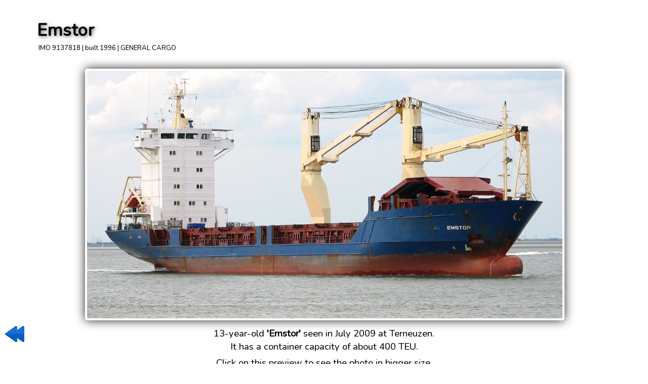

--- FILE ---
content_type: text/html; charset=UTF-8
request_url: https://ship-photos.de/ship-photos/content/show2.php?id=3778
body_size: 3654
content:
<HTML>
<HEAD>

<TITLE>www.SHIP-PHOTOS.de - European Shipping meets photography</TITLE>

<meta charset="utf-8">
<meta http-equiv="X-Frame-Options" content="sameorigin">

<link rel="preconnect" href="https://fonts.googleapis.com">
<link rel="preconnect" href="https://fonts.gstatic.com" crossorigin>
<link href="https://fonts.googleapis.com/css2?family=Hammersmith+One&family=Nunito:wght@450&display=swap" rel="stylesheet"> 

<style>
body
{
margin:0.5%;
margin-top:30px;

font-family: "Nunito", sans-serif; 
color:#000; 
background:none transparent;' 
text-shadow: 0px 0px 2px #000;

}


a, a:active, a:visited
{
color:#2040c0; 
background:none transparent;' 
text-shadow: 0px 0px 14px #000;
font-weight:600;
text-decoration:none;

transition: color 0.2s ease-in-out, text-decoration 0.2s ease-in-out, text-shadow 0.2s ease-in-out;
}

a:hover 
{
color: #2060f0;
text-shadow:0px 0px 14px #fff, 0px 0px 5px #fff;

text-decoration: underline;
}

td, th
{
color:#000; 
}

body, td, th, a, p
{
font-size: calc(10px + 6 * ((100vw - 320px) / 680));

}

h1
{
font-size: calc(26px + 6 * ((100vw - 320px) / 680));

font-family: "Nunito", sans-serif; 
font-weight:800; 
text-shadow: 2px 2px 6px #777;
margin:3px;
margin-left:0px;
}

h2
{
font-size: calc(20px + 6 * ((100vw - 320px) / 680));

font-family: "Nunito", sans-serif; 
margin:3px;margin-left:0px;
font-weight:700; 
text-shadow: 0px 0px 8px #aaa;
}

h3
{
font-size: calc(16px + 6 * ((100vw - 320px) / 680));

font-family: "Nunito", sans-serif; 
margin:3px; margin-left:0px;
font-weight:600; 
text-shadow: 0px 0px 8px #aaa;
}

h4
{
font-size: calc(8px + 6 * ((100vw - 320px) / 680));

font-family: "Nunito", sans-serif; 
margin:0px; margin-left:0px;
font-weight:600; 
}

h6
{
font-size: calc(0px + 6 * ((100vw - 320px) / 680));

font-family: "Nunito", sans-serif; 
margin:3px; margin-left:0px;
font-weight:600; 

}

.myButton, .myButton:active {
	box-shadow:inset 0px 1px 0px 0px #97c4fe;
	background:linear-gradient(to bottom, #3d94f6 5%, #1e62d0 100%);
	background-color:#3d94f6;
	border-radius:6px;
	border:1px solid #337fed;
	display:inline-block;
	cursor:pointer;
	color:#ffffff;
	font-family:Arial;
	font-size:20px;
	font-weight:bold;
	padding:6px 24px;
	text-decoration:none;
	text-shadow:0px 1px 0px #1570cd;
transition: color 0.2s ease-in-out, text-shadow 0.2s ease-in-out;
}

.myButton:hover {
text-decoration:none;
color:#fff;
text-shadow:0px 0px 14px #fff;

}

</style>
</HEAD>


<BODY>

<script>fotopfad='http://www.ship-photos.de/ship-photos/ships/';</script><script>mainfotopfad=fotopfad;</script><style type="text/css">

.aussencontainer
{
position:relative;
float:left;
overflow:hidden;
max-width:1120px; 
width:99.5%; 
margin-bottom :10px;
cursor:pointer;
background-color:rgba(255,255,255,0.5); 
box-shadow: 0px 0px 20px 0px #222; border-radius: 6px; border: 4px solid #fff; 
-moz-border-radius: 5px;-webkit-border-radius: 5px;border-radius: 5px;-khtml-border-radius: 5px;

-webkit-filter: grayscale(0%);
 filter: grayscale(0%);

transition: box-shadow 0.2s ease-in-out;
}

.aussencontainer:hover
{
box-shadow: 0px 0px 20px 0px #888;
}

.pcontainer
{
cursor:pointer;
background-color:rgba(255,255,255,0.5); 
box-shadow: 0px 0px 20px 0px #777; border-radius: 6px; border: 4px solid #fff; 
-moz-border-radius: 5px;-webkit-border-radius: 5px;border-radius: 5px;-khtml-border-radius: 5px;

-webkit-filter: grayscale(0%);
 filter: grayscale(0%);

transition: box-shadow 0.2s ease-in-out;
}

.pcontainer:hover
{
box-shadow: 0px 0px 20px 0px #888;
}

.innencontainer
{
width:100%;
background-position: center bottom;
background-size: cover; 
}

.voidgif
{
width:100%; 
}

td, tr
{
vertical-align: top;
font-size: calc(10px + 6 * ((100vw - 320px) / 680));

}

h6
{
font-size:13px;
}

</style>

<script>parent.parent.isitanegativ=0;</script><center><table style='width:90%; max-width:1320px; ' border=0><tr><td><h1>Emstor</h1><div style='font-size:13px;'>&nbsp;IMO 9137818 | built 1996 | GENERAL CARGO</div><br></td></tr></table><center><table style='width:75%; max-width:1120px; ' border=0><tr><td><center><div class=aussencontainer onclick='parent.parent.showbigone("http://www.ship-photos.de/ship-photos/ships/original/090111191416.jpg?");' ><div class=innencontainer style='filter: brightness(105%); background-position: center 75%; background-image: url(http://www.ship-photos.de/ship-photos/ships/original/090111191416.jpg);' style=''><img src=grafix/voidgif2.gif class=voidgif></div></div><br></td></tr></table><img src=grafix/rewind.png style='width:48px; cursor:pointer; position: fixed; left:5px; bottom:35px;' onclick='javascript:history.back()';>13-year-old <b>'Emstor'</b> seen  in July 2009 at Terneuzen.<br>It has a container capacity of about 400 TEU.<br><img src=leer.gif border=0 height=6><br>Click on this preview to see the photo in bigger size.<br><br><br><center><table border=0 cellpadding=4 style='border-collapse:separate; border:solid black 1px; background-color: rgba(255,255,255,0.5); width:75%; max-width:1120px;'><tr><td width=25% id=id_phead1 style='display:none;  box-shadow: inset 0 0 8px rgba(255,255,255,.4); -moz-box-shadow: inset 0 0 8px rgba(255,255,255,.4); -webkit-box-shadow: inset 0 0 8px rgba(255,255,255,.4);  cursor:pointer; ' onclick='showprow(1);'><nobr><b><h4>&nbsp;More photos of this ship</b></h4></nobr></td><td width=25% id=id_phead2 style=' box-shadow: inset 0 0 8px rgba(255,255,255,.4); -moz-box-shadow: inset 0 0 8px rgba(255,255,255,.4); -webkit-box-shadow: inset 0 0 8px rgba(255,255,255,.4);  cursor:pointer; ' onclick='showprow(2);'><nobr><b><h4>Photos of similar vessels&nbsp; &nbsp;</h4></b></nobr></td><td style='width:25%'></td><td style='width:25%'></td></tr></table><img src=leer.gif border=0 height=0 id=id_pgif1><center><table id=id_ptabelle border=0 cellpadding=4 style='border-collapse:separate; border:solid black 1px; background-color: rgba(255,255,255,0.5); width:75%; max-width:1120px;'><tr><td> </td></tr><tr id=id_prow1 style='display:none;' ><td colspan=4 style='display: flex; justify-content: flex-start; flex-wrap : wrap; '><center><div style='display: flex; justify-content: flex-start; row-gap:15px; column-gap:10px; flex-wrap : wrap;'></div></td></tr><tr id=id_prow2 style='' ><td colspan=4 style='display: flex; justify-content: flex-start; flex-wrap : wrap; '><center><div style='display: flex; justify-content: flex-start; row-gap:15px; column-gap:10px; flex-wrap : wrap;'><div class=pcontainer style='width:200px; ' ><center><a style='margin:0px; text-decoration:none;' href=show2.php?id=6524><h6><nobr>UAL Coburg</nobr> </h6><div style='width:200px; height:130px; background-position: center bottom; background-image: url("http://www.ship-photos.de/ship-photos/ships/010913214419.jpg"); '></div> </a></div><div class=pcontainer style='width:200px; ' ><center><a style='margin:0px; text-decoration:none;' href=show2.php?id=714><h6><nobr>Green Island</nobr> </h6><div style='width:200px; height:130px; background-position: center bottom; background-image: url("http://www.ship-photos.de/ship-photos/ships/030119122007.jpg"); '></div> </a></div><div class=pcontainer style='width:200px; ' ><center><a style='margin:0px; text-decoration:none;' href=show2.php?id=16246><h6><nobr>Bluarrow</nobr> </h6><div style='width:200px; height:130px; background-position: center bottom; background-image: url("http://www.ship-photos.de/ship-photos/ships/061110113627.jpg"); '></div> </a></div><div class=pcontainer style='width:200px; ' ><center><a style='margin:0px; text-decoration:none;' href=show2.php?id=5003><h6><nobr>Celina</nobr> </h6><div style='width:200px; height:130px; background-position: center bottom; background-image: url("http://www.ship-photos.de/ship-photos/ships/110811205819.jpg"); '></div> </a></div><div class=pcontainer style='width:200px; ' ><center><a style='margin:0px; text-decoration:none;' href=show2.php?id=16334><h6><nobr>Afra</nobr> </h6><div style='width:200px; height:130px; background-position: center bottom; background-image: url("http://www.ship-photos.de/ship-photos/ships/081110210335.jpg"); '></div> </a></div><div class=pcontainer style='width:200px; ' ><center><a style='margin:0px; text-decoration:none;' href=show2.php?id=1579><h6><nobr>Sloman Provider</nobr> </h6><div style='width:200px; height:130px; background-position: center bottom; background-image: url("http://www.ship-photos.de/ship-photos/ships/300815153113.jpg"); '></div> </a></div><div class=pcontainer style='width:200px; ' ><center><a style='margin:0px; text-decoration:none;' href=show2.php?id=8531><h6><nobr>Maple Ingrid</nobr> </h6><div style='width:200px; height:130px; background-position: center bottom; background-image: url("http://www.ship-photos.de/ship-photos/ships/020616195112.jpg"); '></div> </a></div><div class=pcontainer style='width:200px; ' ><center><a style='margin:0px; text-decoration:none;' href=show2.php?id=14720><h6><nobr>Jamtland</nobr> </h6><div style='width:200px; height:130px; background-position: center bottom; background-image: url("http://www.ship-photos.de/ship-photos/ships/270124153804.jpg"); '></div> </a></div><div class=pcontainer style='width:200px; ' ><center><a style='margin:0px; text-decoration:none;' href=show2.php?id=8518><h6><nobr>Svealand</nobr> </h6><div style='width:200px; height:130px; background-position: center bottom; background-image: url("http://www.ship-photos.de/ship-photos/ships/031021152853.jpg"); '></div> </a></div><div class=pcontainer style='width:200px; ' ><center><a style='margin:0px; text-decoration:none;' href=show2.php?id=10827><h6><nobr>Marina Star</nobr> </h6><div style='width:200px; height:130px; background-position: center bottom; background-image: url("http://www.ship-photos.de/ship-photos/ships/060119152159.jpg"); '></div> </a></div></div></td></tr><tr><td> </td></tr></table><br><br><img src=leer.gif border=0 id=id_pgif2><center><table border=0 cellpadding=4 style='border-collapse:separate; border:solid black 1px; background-color: rgba(170,200,255,.8); width:75%; max-width:1120px;'><tr ><td ><b style='font-size:20px;'><h4>Ship's data and history information</h4></b></td></tr></table><img src=leer.gif border=0 height=0 id=id_gif1><center><table border=0 cellpadding=4 style='border-collapse:separate; border:solid black 1px; background-color: rgba(255,255,255,0.5); width:75%; max-width:1120px;'><tr><td> </td><td> </td><td> </td><td> </td></tr><td align=left style='width:20%; max-width:150px;' ><nobr>IMO Number<br><img src=leer.gif border=0 height=8><br>Ship type<br><br><img src=leer.gif border=0 height=8><br>GT<br>DWT<br><br><img src=leer.gif border=0 height=8><br>Length<br>Breadth<br>max. Draught<br><img src=leer.gif border=0 height=8><br>Holds<br><img src=leer.gif border=0 height=8><br>Containers (20ft)<br>Grain capacity<br>Bale capacity<br><img src=leer.gif border=0 height=8><br>Cranes/Derricks<br><img src=leer.gif border=0 height=8><br><br>Engine builder&nbsp;&nbsp;&nbsp;<br>max. Speed<br>Engine power<br><br><nobr>Shipyard<br>Location<br><img src=leer.gif border=0 height=8><br>Year of built<br><img src=leer.gif border=0 height=8><br>Status<br><br><b><u>Ship's history</u></b><br>&nbsp;&nbsp;- recent<br>&nbsp;&nbsp;- 2012<br>&nbsp;&nbsp;- 2006<br>&nbsp;&nbsp;- 2004<br>&nbsp;&nbsp;- 2003<br>&nbsp;&nbsp;- 2001<br>&nbsp;&nbsp;- 2000<br>&nbsp;&nbsp;- 1998<br>&nbsp;&nbsp;- 1997<br><br><font style='font-size:12px'>(last revised 2018)</font></td><td align=left style='width:25%; max-width:200px;' ><nobr>9137818<br><img src=leer.gif border=0 height=8><br>GENERAL CARGO<br><br><img src=leer.gif border=0 height=8><br>4188 t<br>4986 t<br><br><img src=leer.gif border=0 height=8><br>107 m<br>16 m<br>6.30 m<br><img src=leer.gif border=0 height=8><br>3<br><img src=leer.gif border=0 height=8><br>408<br>7595 m³<br>7032 m³<br><img src=leer.gif border=0 height=8><br><nobr>2x40t<br><img src=leer.gif border=0 height=8><br><br>MWM<br>15 kn<br>5200 hp<br><br><nobr>Marmara Transport Shipbuilding<br>Yarimca, Turkey<br><img src=leer.gif border=0 height=8><br>1996<br><img src=leer.gif border=0 height=8><br><nobr>in Service<br><br><br>CRYSTAL PEARL<br>EMSTOR<br>EWL TRINIDAD<br>EMSTOR<br>TORM CAMEROUN<br>EMSTOR<br>MAERSK CASTRIES<br>MAERSK MARACAIBO<br>EMSTOR<br></td><tr><td> </td><td> </td></tr></table><img src=leer.gif border=0 id=id_gif2><br><br><br>
<script>

function getOffset( el ) {
    var _x = 0;
    var _y = 0;
    while( el && !isNaN( el.offsetLeft ) && !isNaN( el.offsetTop ) ) {
          _x += el.offsetLeft - el.scrollLeft;
          _y += el.offsetTop - el.scrollTop;
          el = el.offsetParent;
    }
    return { top: _y, left: _x };
    }

/*y1=getOffset( document.getElementById('id_gif1') ).top;
y2=getOffset( document.getElementById('id_gif2') ).top;
diff=(y2-y1);
document.getElementById("id_tabelle").style.height=diff+"px";

y1=getOffset( document.getElementById('id_pgif1') ).top;
y2=getOffset( document.getElementById('id_pgif2') ).top;
diff=(y2-y1);
document.getElementById("id_ptabelle").style.height=diff+"px";
*/

function showrow(a)
{
/*y1=getOffset( document.getElementById('id_gif1') ).top;
y2=getOffset( document.getElementById('id_gif2') ).top;
if (diff<(y2-y1)) diff=(y2-y1);
document.getElementById("id_tabelle").style.height=diff+"px";*/

if (a=="1")
{
document.getElementById("id_row1").style.display="block";
document.getElementById("id_row2").style.display="none";
document.getElementById("id_row3").style.display="none";

document.getElementById("id_head1").style.backgroundColor="rgba(170,200,255,1)";
document.getElementById("id_head2").style.backgroundColor="rgba(170,200,255,0)";
document.getElementById("id_head3").style.backgroundColor="rgba(170,200,255,0)";
}

if (a=="2")
{
document.getElementById("id_row1").style.display="none";
document.getElementById("id_row2").style.display="block";
document.getElementById("id_row3").style.display="none";

document.getElementById("id_head2").style.backgroundColor="rgba(170,200,255,1)";
document.getElementById("id_head1").style.backgroundColor="rgba(170,200,255,0)";
document.getElementById("id_head3").style.backgroundColor="rgba(170,200,255,0)";
}

if (a=="3")
{
document.getElementById("id_row1").style.display="none";
document.getElementById("id_row2").style.display="none";
document.getElementById("id_row3").style.display="block";

document.getElementById("id_head3").style.backgroundColor="rgba(170,200,255,1)";
document.getElementById("id_head2").style.backgroundColor="rgba(170,200,255,0)";
document.getElementById("id_head1").style.backgroundColor="rgba(170,200,255,0)";
}


}

function showprow(a)
{
/*y1=getOffset( document.getElementById('id_pgif1') ).top;
y2=getOffset( document.getElementById('id_pgif2') ).top;
if (diff<(y2-y1)) diff=(y2-y1);
document.getElementById("id_ptabelle").style.height=diff+"px";*/

if (a=="1")
{
document.getElementById("id_prow1").style.display="block";
document.getElementById("id_prow2").style.display="none";

document.getElementById("id_phead1").style.backgroundColor="rgba(170,200,255,1)";
document.getElementById("id_phead2").style.backgroundColor="rgba(170,200,255,0)";
}

if (a=="2")
{
document.getElementById("id_prow1").style.display="none";
document.getElementById("id_prow2").style.display="block";

document.getElementById("id_phead2").style.backgroundColor="rgba(170,200,255,1)";
document.getElementById("id_phead1").style.backgroundColor="rgba(170,200,255,0)";
}


}

</script>

<script>showprow(2);</script><script>showrow(1);</script>
</BODY>
</HTML>
